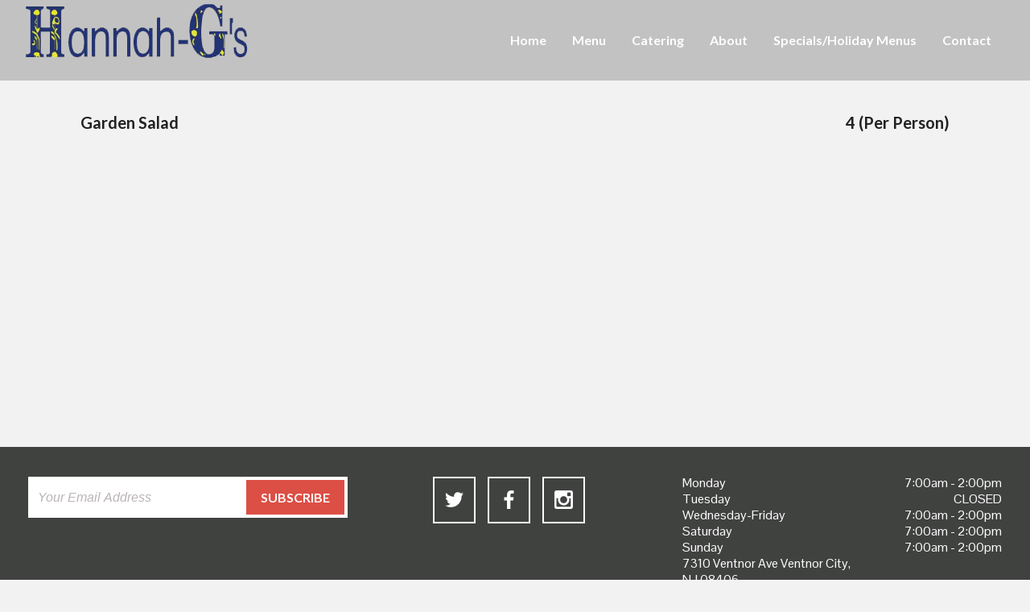

--- FILE ---
content_type: text/html; charset=UTF-8
request_url: https://www.hannahgs.com/menu-item/garden-salad/
body_size: 8104
content:
<!DOCTYPE html>
<!--[if IE 8 ]> <html class="ie8 lang="en-US""> <![endif]-->
<!--[if IE 9 ]> <html class="ie9 lang="en-US""> <![endif]-->
<!--[if (gt IE 9)|!(IE)]><!--> <html lang="en-US"> <!--<![endif]-->
<head>
<meta charset="UTF-8" />
<!--Load WP Head-->
<meta name='robots' content='index, follow, max-image-preview:large, max-snippet:-1, max-video-preview:-1' />
<style>img:is([sizes="auto" i], [sizes^="auto," i]) { contain-intrinsic-size: 3000px 1500px }</style>
<!-- This site is optimized with the Yoast SEO plugin v23.9 - https://yoast.com/wordpress/plugins/seo/ -->
<title>Garden Salad - Hannah-G&#039;s</title>
<link rel="canonical" href="https://www.hannahgs.com/menu-item/garden-salad/" />
<meta property="og:locale" content="en_US" />
<meta property="og:type" content="article" />
<meta property="og:title" content="Garden Salad - Hannah-G&#039;s" />
<meta property="og:url" content="https://www.hannahgs.com/menu-item/garden-salad/" />
<meta property="og:site_name" content="Hannah-G&#039;s" />
<meta property="article:modified_time" content="2020-05-20T08:37:02+00:00" />
<meta name="twitter:card" content="summary_large_image" />
<script type="application/ld+json" class="yoast-schema-graph">{"@context":"https://schema.org","@graph":[{"@type":"WebPage","@id":"https://www.hannahgs.com/menu-item/garden-salad/","url":"https://www.hannahgs.com/menu-item/garden-salad/","name":"Garden Salad - Hannah-G&#039;s","isPartOf":{"@id":"https://www.hannahgs.com/#website"},"datePublished":"2019-06-05T08:57:54+00:00","dateModified":"2020-05-20T08:37:02+00:00","breadcrumb":{"@id":"https://www.hannahgs.com/menu-item/garden-salad/#breadcrumb"},"inLanguage":"en-US","potentialAction":[{"@type":"ReadAction","target":["https://www.hannahgs.com/menu-item/garden-salad/"]}]},{"@type":"BreadcrumbList","@id":"https://www.hannahgs.com/menu-item/garden-salad/#breadcrumb","itemListElement":[{"@type":"ListItem","position":1,"name":"Home","item":"https://www.hannahgs.com/"},{"@type":"ListItem","position":2,"name":"Garden Salad"}]},{"@type":"WebSite","@id":"https://www.hannahgs.com/#website","url":"https://www.hannahgs.com/","name":"Hannah-G&#039;s","description":"","potentialAction":[{"@type":"SearchAction","target":{"@type":"EntryPoint","urlTemplate":"https://www.hannahgs.com/?s={search_term_string}"},"query-input":{"@type":"PropertyValueSpecification","valueRequired":true,"valueName":"search_term_string"}}],"inLanguage":"en-US"}]}</script>
<!-- / Yoast SEO plugin. -->
<link rel='dns-prefetch' href='//fonts.googleapis.com' />
<link rel="alternate" type="application/rss+xml" title="Hannah-G&#039;s &raquo; Feed" href="https://www.hannahgs.com/feed/" />
<link rel="alternate" type="application/rss+xml" title="Hannah-G&#039;s &raquo; Comments Feed" href="https://www.hannahgs.com/comments/feed/" />
<script type="text/javascript">
/* <![CDATA[ */
window._wpemojiSettings = {"baseUrl":"https:\/\/s.w.org\/images\/core\/emoji\/15.0.3\/72x72\/","ext":".png","svgUrl":"https:\/\/s.w.org\/images\/core\/emoji\/15.0.3\/svg\/","svgExt":".svg","source":{"concatemoji":"https:\/\/www.hannahgs.com\/wp-includes\/js\/wp-emoji-release.min.js?ver=6.7.4"}};
/*! This file is auto-generated */
!function(i,n){var o,s,e;function c(e){try{var t={supportTests:e,timestamp:(new Date).valueOf()};sessionStorage.setItem(o,JSON.stringify(t))}catch(e){}}function p(e,t,n){e.clearRect(0,0,e.canvas.width,e.canvas.height),e.fillText(t,0,0);var t=new Uint32Array(e.getImageData(0,0,e.canvas.width,e.canvas.height).data),r=(e.clearRect(0,0,e.canvas.width,e.canvas.height),e.fillText(n,0,0),new Uint32Array(e.getImageData(0,0,e.canvas.width,e.canvas.height).data));return t.every(function(e,t){return e===r[t]})}function u(e,t,n){switch(t){case"flag":return n(e,"\ud83c\udff3\ufe0f\u200d\u26a7\ufe0f","\ud83c\udff3\ufe0f\u200b\u26a7\ufe0f")?!1:!n(e,"\ud83c\uddfa\ud83c\uddf3","\ud83c\uddfa\u200b\ud83c\uddf3")&&!n(e,"\ud83c\udff4\udb40\udc67\udb40\udc62\udb40\udc65\udb40\udc6e\udb40\udc67\udb40\udc7f","\ud83c\udff4\u200b\udb40\udc67\u200b\udb40\udc62\u200b\udb40\udc65\u200b\udb40\udc6e\u200b\udb40\udc67\u200b\udb40\udc7f");case"emoji":return!n(e,"\ud83d\udc26\u200d\u2b1b","\ud83d\udc26\u200b\u2b1b")}return!1}function f(e,t,n){var r="undefined"!=typeof WorkerGlobalScope&&self instanceof WorkerGlobalScope?new OffscreenCanvas(300,150):i.createElement("canvas"),a=r.getContext("2d",{willReadFrequently:!0}),o=(a.textBaseline="top",a.font="600 32px Arial",{});return e.forEach(function(e){o[e]=t(a,e,n)}),o}function t(e){var t=i.createElement("script");t.src=e,t.defer=!0,i.head.appendChild(t)}"undefined"!=typeof Promise&&(o="wpEmojiSettingsSupports",s=["flag","emoji"],n.supports={everything:!0,everythingExceptFlag:!0},e=new Promise(function(e){i.addEventListener("DOMContentLoaded",e,{once:!0})}),new Promise(function(t){var n=function(){try{var e=JSON.parse(sessionStorage.getItem(o));if("object"==typeof e&&"number"==typeof e.timestamp&&(new Date).valueOf()<e.timestamp+604800&&"object"==typeof e.supportTests)return e.supportTests}catch(e){}return null}();if(!n){if("undefined"!=typeof Worker&&"undefined"!=typeof OffscreenCanvas&&"undefined"!=typeof URL&&URL.createObjectURL&&"undefined"!=typeof Blob)try{var e="postMessage("+f.toString()+"("+[JSON.stringify(s),u.toString(),p.toString()].join(",")+"));",r=new Blob([e],{type:"text/javascript"}),a=new Worker(URL.createObjectURL(r),{name:"wpTestEmojiSupports"});return void(a.onmessage=function(e){c(n=e.data),a.terminate(),t(n)})}catch(e){}c(n=f(s,u,p))}t(n)}).then(function(e){for(var t in e)n.supports[t]=e[t],n.supports.everything=n.supports.everything&&n.supports[t],"flag"!==t&&(n.supports.everythingExceptFlag=n.supports.everythingExceptFlag&&n.supports[t]);n.supports.everythingExceptFlag=n.supports.everythingExceptFlag&&!n.supports.flag,n.DOMReady=!1,n.readyCallback=function(){n.DOMReady=!0}}).then(function(){return e}).then(function(){var e;n.supports.everything||(n.readyCallback(),(e=n.source||{}).concatemoji?t(e.concatemoji):e.wpemoji&&e.twemoji&&(t(e.twemoji),t(e.wpemoji)))}))}((window,document),window._wpemojiSettings);
/* ]]> */
</script>
<!-- <link rel='stylesheet' id='sbi_styles-css' href='https://www.hannahgs.com/wp-content/plugins/instagram-feed/css/sbi-styles.min.css?ver=6.6.1' type='text/css' media='all' /> -->
<!-- <link rel='stylesheet' id='wp-block-library-css' href='https://www.hannahgs.com/wp-includes/css/dist/block-library/style.min.css?ver=6.7.4' type='text/css' media='all' /> -->
<link rel="stylesheet" type="text/css" href="//www.hannahgs.com/wp-content/cache/wpfc-minified/jlmwd98g/2attn.css" media="all"/>
<style id='classic-theme-styles-inline-css' type='text/css'>
/*! This file is auto-generated */
.wp-block-button__link{color:#fff;background-color:#32373c;border-radius:9999px;box-shadow:none;text-decoration:none;padding:calc(.667em + 2px) calc(1.333em + 2px);font-size:1.125em}.wp-block-file__button{background:#32373c;color:#fff;text-decoration:none}
</style>
<style id='global-styles-inline-css' type='text/css'>
:root{--wp--preset--aspect-ratio--square: 1;--wp--preset--aspect-ratio--4-3: 4/3;--wp--preset--aspect-ratio--3-4: 3/4;--wp--preset--aspect-ratio--3-2: 3/2;--wp--preset--aspect-ratio--2-3: 2/3;--wp--preset--aspect-ratio--16-9: 16/9;--wp--preset--aspect-ratio--9-16: 9/16;--wp--preset--color--black: #000000;--wp--preset--color--cyan-bluish-gray: #abb8c3;--wp--preset--color--white: #ffffff;--wp--preset--color--pale-pink: #f78da7;--wp--preset--color--vivid-red: #cf2e2e;--wp--preset--color--luminous-vivid-orange: #ff6900;--wp--preset--color--luminous-vivid-amber: #fcb900;--wp--preset--color--light-green-cyan: #7bdcb5;--wp--preset--color--vivid-green-cyan: #00d084;--wp--preset--color--pale-cyan-blue: #8ed1fc;--wp--preset--color--vivid-cyan-blue: #0693e3;--wp--preset--color--vivid-purple: #9b51e0;--wp--preset--gradient--vivid-cyan-blue-to-vivid-purple: linear-gradient(135deg,rgba(6,147,227,1) 0%,rgb(155,81,224) 100%);--wp--preset--gradient--light-green-cyan-to-vivid-green-cyan: linear-gradient(135deg,rgb(122,220,180) 0%,rgb(0,208,130) 100%);--wp--preset--gradient--luminous-vivid-amber-to-luminous-vivid-orange: linear-gradient(135deg,rgba(252,185,0,1) 0%,rgba(255,105,0,1) 100%);--wp--preset--gradient--luminous-vivid-orange-to-vivid-red: linear-gradient(135deg,rgba(255,105,0,1) 0%,rgb(207,46,46) 100%);--wp--preset--gradient--very-light-gray-to-cyan-bluish-gray: linear-gradient(135deg,rgb(238,238,238) 0%,rgb(169,184,195) 100%);--wp--preset--gradient--cool-to-warm-spectrum: linear-gradient(135deg,rgb(74,234,220) 0%,rgb(151,120,209) 20%,rgb(207,42,186) 40%,rgb(238,44,130) 60%,rgb(251,105,98) 80%,rgb(254,248,76) 100%);--wp--preset--gradient--blush-light-purple: linear-gradient(135deg,rgb(255,206,236) 0%,rgb(152,150,240) 100%);--wp--preset--gradient--blush-bordeaux: linear-gradient(135deg,rgb(254,205,165) 0%,rgb(254,45,45) 50%,rgb(107,0,62) 100%);--wp--preset--gradient--luminous-dusk: linear-gradient(135deg,rgb(255,203,112) 0%,rgb(199,81,192) 50%,rgb(65,88,208) 100%);--wp--preset--gradient--pale-ocean: linear-gradient(135deg,rgb(255,245,203) 0%,rgb(182,227,212) 50%,rgb(51,167,181) 100%);--wp--preset--gradient--electric-grass: linear-gradient(135deg,rgb(202,248,128) 0%,rgb(113,206,126) 100%);--wp--preset--gradient--midnight: linear-gradient(135deg,rgb(2,3,129) 0%,rgb(40,116,252) 100%);--wp--preset--font-size--small: 13px;--wp--preset--font-size--medium: 20px;--wp--preset--font-size--large: 36px;--wp--preset--font-size--x-large: 42px;--wp--preset--spacing--20: 0.44rem;--wp--preset--spacing--30: 0.67rem;--wp--preset--spacing--40: 1rem;--wp--preset--spacing--50: 1.5rem;--wp--preset--spacing--60: 2.25rem;--wp--preset--spacing--70: 3.38rem;--wp--preset--spacing--80: 5.06rem;--wp--preset--shadow--natural: 6px 6px 9px rgba(0, 0, 0, 0.2);--wp--preset--shadow--deep: 12px 12px 50px rgba(0, 0, 0, 0.4);--wp--preset--shadow--sharp: 6px 6px 0px rgba(0, 0, 0, 0.2);--wp--preset--shadow--outlined: 6px 6px 0px -3px rgba(255, 255, 255, 1), 6px 6px rgba(0, 0, 0, 1);--wp--preset--shadow--crisp: 6px 6px 0px rgba(0, 0, 0, 1);}:where(.is-layout-flex){gap: 0.5em;}:where(.is-layout-grid){gap: 0.5em;}body .is-layout-flex{display: flex;}.is-layout-flex{flex-wrap: wrap;align-items: center;}.is-layout-flex > :is(*, div){margin: 0;}body .is-layout-grid{display: grid;}.is-layout-grid > :is(*, div){margin: 0;}:where(.wp-block-columns.is-layout-flex){gap: 2em;}:where(.wp-block-columns.is-layout-grid){gap: 2em;}:where(.wp-block-post-template.is-layout-flex){gap: 1.25em;}:where(.wp-block-post-template.is-layout-grid){gap: 1.25em;}.has-black-color{color: var(--wp--preset--color--black) !important;}.has-cyan-bluish-gray-color{color: var(--wp--preset--color--cyan-bluish-gray) !important;}.has-white-color{color: var(--wp--preset--color--white) !important;}.has-pale-pink-color{color: var(--wp--preset--color--pale-pink) !important;}.has-vivid-red-color{color: var(--wp--preset--color--vivid-red) !important;}.has-luminous-vivid-orange-color{color: var(--wp--preset--color--luminous-vivid-orange) !important;}.has-luminous-vivid-amber-color{color: var(--wp--preset--color--luminous-vivid-amber) !important;}.has-light-green-cyan-color{color: var(--wp--preset--color--light-green-cyan) !important;}.has-vivid-green-cyan-color{color: var(--wp--preset--color--vivid-green-cyan) !important;}.has-pale-cyan-blue-color{color: var(--wp--preset--color--pale-cyan-blue) !important;}.has-vivid-cyan-blue-color{color: var(--wp--preset--color--vivid-cyan-blue) !important;}.has-vivid-purple-color{color: var(--wp--preset--color--vivid-purple) !important;}.has-black-background-color{background-color: var(--wp--preset--color--black) !important;}.has-cyan-bluish-gray-background-color{background-color: var(--wp--preset--color--cyan-bluish-gray) !important;}.has-white-background-color{background-color: var(--wp--preset--color--white) !important;}.has-pale-pink-background-color{background-color: var(--wp--preset--color--pale-pink) !important;}.has-vivid-red-background-color{background-color: var(--wp--preset--color--vivid-red) !important;}.has-luminous-vivid-orange-background-color{background-color: var(--wp--preset--color--luminous-vivid-orange) !important;}.has-luminous-vivid-amber-background-color{background-color: var(--wp--preset--color--luminous-vivid-amber) !important;}.has-light-green-cyan-background-color{background-color: var(--wp--preset--color--light-green-cyan) !important;}.has-vivid-green-cyan-background-color{background-color: var(--wp--preset--color--vivid-green-cyan) !important;}.has-pale-cyan-blue-background-color{background-color: var(--wp--preset--color--pale-cyan-blue) !important;}.has-vivid-cyan-blue-background-color{background-color: var(--wp--preset--color--vivid-cyan-blue) !important;}.has-vivid-purple-background-color{background-color: var(--wp--preset--color--vivid-purple) !important;}.has-black-border-color{border-color: var(--wp--preset--color--black) !important;}.has-cyan-bluish-gray-border-color{border-color: var(--wp--preset--color--cyan-bluish-gray) !important;}.has-white-border-color{border-color: var(--wp--preset--color--white) !important;}.has-pale-pink-border-color{border-color: var(--wp--preset--color--pale-pink) !important;}.has-vivid-red-border-color{border-color: var(--wp--preset--color--vivid-red) !important;}.has-luminous-vivid-orange-border-color{border-color: var(--wp--preset--color--luminous-vivid-orange) !important;}.has-luminous-vivid-amber-border-color{border-color: var(--wp--preset--color--luminous-vivid-amber) !important;}.has-light-green-cyan-border-color{border-color: var(--wp--preset--color--light-green-cyan) !important;}.has-vivid-green-cyan-border-color{border-color: var(--wp--preset--color--vivid-green-cyan) !important;}.has-pale-cyan-blue-border-color{border-color: var(--wp--preset--color--pale-cyan-blue) !important;}.has-vivid-cyan-blue-border-color{border-color: var(--wp--preset--color--vivid-cyan-blue) !important;}.has-vivid-purple-border-color{border-color: var(--wp--preset--color--vivid-purple) !important;}.has-vivid-cyan-blue-to-vivid-purple-gradient-background{background: var(--wp--preset--gradient--vivid-cyan-blue-to-vivid-purple) !important;}.has-light-green-cyan-to-vivid-green-cyan-gradient-background{background: var(--wp--preset--gradient--light-green-cyan-to-vivid-green-cyan) !important;}.has-luminous-vivid-amber-to-luminous-vivid-orange-gradient-background{background: var(--wp--preset--gradient--luminous-vivid-amber-to-luminous-vivid-orange) !important;}.has-luminous-vivid-orange-to-vivid-red-gradient-background{background: var(--wp--preset--gradient--luminous-vivid-orange-to-vivid-red) !important;}.has-very-light-gray-to-cyan-bluish-gray-gradient-background{background: var(--wp--preset--gradient--very-light-gray-to-cyan-bluish-gray) !important;}.has-cool-to-warm-spectrum-gradient-background{background: var(--wp--preset--gradient--cool-to-warm-spectrum) !important;}.has-blush-light-purple-gradient-background{background: var(--wp--preset--gradient--blush-light-purple) !important;}.has-blush-bordeaux-gradient-background{background: var(--wp--preset--gradient--blush-bordeaux) !important;}.has-luminous-dusk-gradient-background{background: var(--wp--preset--gradient--luminous-dusk) !important;}.has-pale-ocean-gradient-background{background: var(--wp--preset--gradient--pale-ocean) !important;}.has-electric-grass-gradient-background{background: var(--wp--preset--gradient--electric-grass) !important;}.has-midnight-gradient-background{background: var(--wp--preset--gradient--midnight) !important;}.has-small-font-size{font-size: var(--wp--preset--font-size--small) !important;}.has-medium-font-size{font-size: var(--wp--preset--font-size--medium) !important;}.has-large-font-size{font-size: var(--wp--preset--font-size--large) !important;}.has-x-large-font-size{font-size: var(--wp--preset--font-size--x-large) !important;}
:where(.wp-block-post-template.is-layout-flex){gap: 1.25em;}:where(.wp-block-post-template.is-layout-grid){gap: 1.25em;}
:where(.wp-block-columns.is-layout-flex){gap: 2em;}:where(.wp-block-columns.is-layout-grid){gap: 2em;}
:root :where(.wp-block-pullquote){font-size: 1.5em;line-height: 1.6;}
</style>
<link rel='stylesheet' id='mise-en-place-fonts-css' href='//fonts.googleapis.com/css?family=Montserrat%3Aregular%2C700|Pontano+Sans%3Aregular|Lato%3Aregular%2Citalic%2C700%26subset%3Dlatin%2C' type='text/css' media='screen' />
<!-- <link rel='stylesheet' id='classic-css' href='https://www.hannahgs.com/wp-content/themes/mise-en-place/js/lightbox/themes/classic/jquery.lightbox.css' type='text/css' media='screen' /> -->
<!-- <link rel='stylesheet' id='mise-en-place-animations-css' href='https://www.hannahgs.com/wp-content/themes/mise-en-place/styles-animate.css?ver=1.2.9' type='text/css' media='screen' /> -->
<link rel="stylesheet" type="text/css" href="//www.hannahgs.com/wp-content/cache/wpfc-minified/lxxeoqkw/2attn.css" media="screen"/>
<!-- <link rel='stylesheet' id='parent-style-css' href='https://www.hannahgs.com/wp-content/themes/mise-en-place/style.css?ver=6.7.4' type='text/css' media='all' /> -->
<!-- <link rel='stylesheet' id='child-style-css' href='https://www.hannahgs.com/wp-content/themes/mise-en-place-child/style.css?ver=1765338026' type='text/css' media='' /> -->
<link rel="stylesheet" type="text/css" href="//www.hannahgs.com/wp-content/cache/wpfc-minified/fs4mol9l/2attn.css" media="all"/>
<script src='//www.hannahgs.com/wp-content/cache/wpfc-minified/qj2w6zsi/2attn.js' type="text/javascript"></script>
<!-- <script type="text/javascript" src="https://www.hannahgs.com/wp-includes/js/jquery/jquery.min.js?ver=3.7.1" id="jquery-core-js"></script> -->
<!-- <script type="text/javascript" src="https://www.hannahgs.com/wp-includes/js/jquery/jquery-migrate.min.js?ver=3.4.1" id="jquery-migrate-js"></script> -->
<link rel="https://api.w.org/" href="https://www.hannahgs.com/wp-json/" /><link rel="EditURI" type="application/rsd+xml" title="RSD" href="https://www.hannahgs.com/xmlrpc.php?rsd" />
<meta name="generator" content="WordPress 6.7.4" />
<link rel='shortlink' href='https://www.hannahgs.com/?p=1435' />
<link rel="alternate" title="oEmbed (JSON)" type="application/json+oembed" href="https://www.hannahgs.com/wp-json/oembed/1.0/embed?url=https%3A%2F%2Fwww.hannahgs.com%2Fmenu-item%2Fgarden-salad%2F" />
<script>
document.documentElement.classList.add('js-enabled');
</script>
<style>
.js-enabled .animated { visibility: hidden; }
</style>
<meta name="generator" content="Mise en Place Theme Version 1.2.9" />
<link rel="shortcut icon" href="https://www.hannahgs.com/wp-content/uploads/2019/07/favicon.png" type="image/x-icon" />
<!-- Mise en Place Custom Styles -->
<style>
h1 { font-family: "Lato"; font-size: 36px; }
h2 { font-family: "Lato"; font-size: 30px; }
h3 { font-family: "Lato"; font-size: 24px; }
h4 { font-family: "Lato"; font-size: 20px; }
h5 { font-family: "Lato"; font-size: 18px; }
h6 { font-family: "Lato"; font-size: 16px; }
h1.animation-title { font-family: "Lato"; }
.action-wrapper { font-family: "Pontano Sans"; }
.sf-menu li { font-family: "Lato"; font-size: 16px; }
body { 
font-family: "Pontano Sans"; 
font-size: 16px;
}
.button,
a.button,
a:visited.button,
button.button,
input.button,
input[type="button"],
input[type="submit"] {
font-family: "Lato";
font-size: "16px";
}
.woocommerce-checkout #primary-site-navigation { display: none; }
</style>
<!-- End WP Head -->
<meta name="viewport" content="width=device-width, initial-scale=1.0">
</head>
<body data-rsssl=1 class="food-template-default single single-food postid-1435 food-garden-salad default-builder no-sidebar">
<a class="skip-link screen-reader-text" href="#wrap">Skip to content</a>
<div id="header" role="banner">
<div id="header-content" class="clearfix">
<div id="logo" class="clearfix">
<h1 class="image-logo">					
<a href="https://www.hannahgs.com/">
<img src="https://www.hannahgs.com/wp-content/uploads/2019/06/logg.png" alt="logo">
</a>
</h1>
</div><!-- #logo -->
<nav id="primary-site-navigation" class="clearfix" role="navigation">
<ul class="sf-menu" id="header-menu">
<li id="menu-item-1215" class="menu-item menu-item-type-post_type menu-item-object-page menu-item-home menu-item-1215"><a href="https://www.hannahgs.com/">Home</a></li>
<li id="menu-item-1706" class="menu-item menu-item-type-custom menu-item-object-custom menu-item-has-children menu-item-1706"><a href="#">Menu</a>
<ul class="sub-menu">
<li id="menu-item-1598" class="menu-item menu-item-type-post_type menu-item-object-page menu-item-1598"><a href="https://www.hannahgs.com/breakfast-and-lunch-menu/">Breakfast and Lunch Menu</a></li>
<li id="menu-item-1595" class="menu-item menu-item-type-post_type menu-item-object-page menu-item-1595"><a href="https://www.hannahgs.com/gluten-free-menu/">Gluten Free Menu</a></li>
<li id="menu-item-1596" class="menu-item menu-item-type-post_type menu-item-object-page menu-item-1596"><a href="https://www.hannahgs.com/vegan-menu/">Vegan Menu</a></li>
<li id="menu-item-1597" class="menu-item menu-item-type-post_type menu-item-object-page menu-item-1597"><a href="https://www.hannahgs.com/catering-menu/">Catering Menu</a></li>
</ul>
</li>
<li id="menu-item-1951" class="menu-item menu-item-type-post_type menu-item-object-page menu-item-1951"><a href="https://www.hannahgs.com/catering/">Catering</a></li>
<li id="menu-item-1224" class="menu-item menu-item-type-post_type menu-item-object-page menu-item-1224"><a href="https://www.hannahgs.com/about/">About</a></li>
<li id="menu-item-1216" class="menu-item menu-item-type-post_type menu-item-object-page current_page_parent menu-item-1216"><a href="https://www.hannahgs.com/blog/">Specials/Holiday Menus</a></li>
<li id="menu-item-1223" class="menu-item menu-item-type-post_type menu-item-object-page menu-item-1223"><a href="https://www.hannahgs.com/contact/">Contact</a></li>
</ul>
</nav>
<a class="mobile-menu-link">
<span class="mobile-menu-icon"></span>
<span class="mobile-menu-text"></span>
</a>
</div><!-- #header-content -->
</div><!-- #header -->
<div id="wrap" class="clearfix">
<div id="content" class="site-content" role="main">
<ul class="menu-list">
<li class="menu-group-item clearfix" id="menu-item-1435">
<div class="menu-title">
<h4 class="food-item-heading">
Garden Salad		
<span class="price">4 (Per Person)</span>
</h4>
</div>
</li><!-- #menu-item-1435 -->
</ul><!-- .menu-list -->
</div><!-- #content -->
<div id="sidebar" class="clearfix" role="complimentary">
<aside id="recent-posts-2" class="widget widget_recent_entries clearfix">
<h2 class="widget-title">Recent Posts</h2><hr class="small">
<ul>
<li>
<a href="https://www.hannahgs.com/weekly-specials-12-1-12-7/">Weekly Specials 12/1-12/7</a>
</li>
<li>
<a href="https://www.hannahgs.com/weekly-specials-11-3-11-9-25/">Weekly Specials 11/3-11/9/25</a>
</li>
<li>
<a href="https://www.hannahgs.com/thanksgiving-menu-2025/">Thanksgiving Menu 2025</a>
</li>
<li>
<a href="https://www.hannahgs.com/weekly-specials-5-5-5-11/">Weekly Specials 5/5 &#8211; 5/11</a>
</li>
<li>
<a href="https://www.hannahgs.com/weekly-specials-4-28-5-4/">Weekly Specials 4/28 &#8211; 5/4</a>
</li>
</ul>
</aside>
<aside id="recent-comments-2" class="widget widget_recent_comments clearfix"><h2 class="widget-title">Recent Comments</h2><hr class="small"><ul id="recentcomments"></ul></aside>
</div><!-- #sidebar --> 		

</div><!-- #wrap -->
<div id="before-footer" class="clearfix">
<aside id="siteorigin-panels-builder-1" class="widget widget_siteorigin-panels-builder clearfix"><div id="pl-w6124229c6d981"  class="panel-layout" ><div id="pg-w6124229c6d981-0"  class="panel-grid panel-has-style" ><div style="color: #ffffff;" class="panel-row-style panel-row-style-for-w6124229c6d981-0" ><div id="pgc-w6124229c6d981-0-0"  class="panel-grid-cell" ><div id="panel-w6124229c6d981-0-0-0" class="so-panel widget widget_mailchimp chimp panel-first-child panel-last-child" data-index="0" ><div class="no-custom-styles panel-widget-style panel-widget-style-for-w6124229c6d981-0-0-0" >		
<form action="https://www.hannahgs.com/menu-item/garden-salad/" method="post" class="mailchimp-form">
<input type="email" id="mailchimp-email" name="email" placeholder="Your Email Address">
<input type="submit" id="mailchimp-submit" name="submit" value="Subscribe" class="button" alt="Submit" />	
</form>		
</div></div></div><div id="pgc-w6124229c6d981-0-1"  class="panel-grid-cell" ><div id="panel-w6124229c6d981-0-1-0" class="so-panel widget widget_organizedthemes_social organizedthemes-social-widget panel-first-child panel-last-child" data-index="1" ><div class="no-custom-styles panel-widget-style panel-widget-style-for-w6124229c6d981-0-1-0" ><ul class="network-icons center-icons"><li class="twitter"><a  style="color: #ffffff" href="https://twitter.com/hannahgsnj" target="_blank"></a></li><li class="facebook"><a  style="color: #ffffff" href="https://www.facebook.com/HannahGsJoint/" target="_blank"></a></li><li class="instagram"><a  style="color: #ffffff" href="https://www.instagram.com/hannahgsnj/" target="_blank"></a></li></ul></div></div></div><div id="pgc-w6124229c6d981-0-2"  class="panel-grid-cell" ><div id="panel-w6124229c6d981-0-2-0" class="so-panel widget widget_mise_en_place_hours mise_en_place_hours panel-first-child panel-last-child" data-index="2" ><div class="no-custom-styles panel-widget-style panel-widget-style-for-w6124229c6d981-0-2-0" ><ul class="opening-hours"><li class="day day1 clearfix">Monday <span class="time time1"> 7:00am - 2:00pm</span></li><li class="day day2 clearfix">Tuesday <span class="time time2">CLOSED</span></li><li class="day day3 clearfix">Wednesday-Friday <span class="time time3"> 7:00am - 2:00pm</span></li><li class="day day4 clearfix">Saturday <span class="time time4"> 7:00am - 2:00pm</span></li><li class="day day5 clearfix">Sunday <span class="time time5"> 7:00am - 2:00pm</span></li><li class="day day6 clearfix">7310 Ventnor Ave  Ventnor City,</br> NJ 08406 </li><li class="day day7 clearfix"><a href="tel:609-823-1466">609-823-1466</a></li></ul><! -- .opening-hours --></div></div></div></div></div></div></aside>
</div><!-- #before-footer -->
<div id="footer" class="clearfix">
<div id="footer-content" class="clearfix">
<div id="footer-left">
<p>&copy; 2025 Hannah-G&#039;s</p> 
</div><!-- #foter-left -->
<div id="footer-right">
<!--<p id="organizedthemes-link"><a href="http://www.organizedthemes.com/" target="_blank" title="Powered by Organized Themes" rel="nofollow"><img src="/images/favicon.png" alt="Organized Themes" /></a></p>-->
</div><!-- #footer-right -->
</div><!-- #footer-content -->
</div><!-- #footer -->
<div id="mobile-panel" class="clearfix">
<ul class="mobile-nav">
<li class="menu-item menu-item-type-post_type menu-item-object-page menu-item-home menu-item-1215"><a href="https://www.hannahgs.com/">Home</a></li>
<li class="menu-item menu-item-type-custom menu-item-object-custom menu-item-has-children menu-item-1706"><a href="#">Menu</a>
<ul class="sub-menu">
<li class="menu-item menu-item-type-post_type menu-item-object-page menu-item-1598"><a href="https://www.hannahgs.com/breakfast-and-lunch-menu/">Breakfast and Lunch Menu</a></li>
<li class="menu-item menu-item-type-post_type menu-item-object-page menu-item-1595"><a href="https://www.hannahgs.com/gluten-free-menu/">Gluten Free Menu</a></li>
<li class="menu-item menu-item-type-post_type menu-item-object-page menu-item-1596"><a href="https://www.hannahgs.com/vegan-menu/">Vegan Menu</a></li>
<li class="menu-item menu-item-type-post_type menu-item-object-page menu-item-1597"><a href="https://www.hannahgs.com/catering-menu/">Catering Menu</a></li>
</ul>
</li>
<li class="menu-item menu-item-type-post_type menu-item-object-page menu-item-1951"><a href="https://www.hannahgs.com/catering/">Catering</a></li>
<li class="menu-item menu-item-type-post_type menu-item-object-page menu-item-1224"><a href="https://www.hannahgs.com/about/">About</a></li>
<li class="menu-item menu-item-type-post_type menu-item-object-page current_page_parent menu-item-1216"><a href="https://www.hannahgs.com/blog/">Specials/Holiday Menus</a></li>
<li class="menu-item menu-item-type-post_type menu-item-object-page menu-item-1223"><a href="https://www.hannahgs.com/contact/">Contact</a></li>
</ul>
<a class="close-toggle">X</a>
</div><!-- #mobile-panel -->
<div class="close-layer"></div>
<!-- Load wp_footer -->
<!-- Instagram Feed JS -->
<script type="text/javascript">
var sbiajaxurl = "https://www.hannahgs.com/wp-admin/admin-ajax.php";
</script>
<style media="all" id="siteorigin-panels-layouts-footer">/* Layout w6124229c6d981 */ #pgc-w6124229c6d981-0-0 , #pgc-w6124229c6d981-0-1 , #pgc-w6124229c6d981-0-2 { width:33.3333% } #pl-w6124229c6d981 .so-panel , #pl-w6124229c6d981 .so-panel:last-of-type { margin-bottom:0px } #pg-w6124229c6d981-0> .panel-row-style { background-color:#404240;padding:30px } #panel-w6124229c6d981-0-0-0> .panel-widget-style { padding:5px 5px 5px 5px } #panel-w6124229c6d981-0-1-0> .panel-widget-style , #panel-w6124229c6d981-0-2-0> .panel-widget-style { padding:5px } @media (max-width:767px){ #pg-w6124229c6d981-0.panel-no-style, #pg-w6124229c6d981-0.panel-has-style > .panel-row-style, #pg-w6124229c6d981-0 { -webkit-flex-direction:column;-ms-flex-direction:column;flex-direction:column } #pg-w6124229c6d981-0 > .panel-grid-cell , #pg-w6124229c6d981-0 > .panel-row-style > .panel-grid-cell { width:100%;margin-right:0 } #pgc-w6124229c6d981-0-0 , #pgc-w6124229c6d981-0-1 { margin-bottom:30px } #pl-w6124229c6d981 .panel-grid-cell { padding:0 } #pl-w6124229c6d981 .panel-grid .panel-grid-cell-empty { display:none } #pl-w6124229c6d981 .panel-grid .panel-grid-cell-mobile-last { margin-bottom:0px }  } </style><!-- <link rel='stylesheet' id='siteorigin-panels-front-css' href='https://www.hannahgs.com/wp-content/plugins/siteorigin-panels/css/front-flex.min.css?ver=2.30.0' type='text/css' media='all' /> -->
<link rel="stylesheet" type="text/css" href="//www.hannahgs.com/wp-content/cache/wpfc-minified/mjkkzwq5/2attn.css" media="all"/>
<script type="text/javascript" src="https://www.hannahgs.com/wp-content/themes/mise-en-place/js/mise-en-place.js" id="mise-en-place-js"></script>
<script type="text/javascript" src="https://www.hannahgs.com/wp-content/themes/mise-en-place/js/wow.js" id="wow-js"></script>
<script type="text/javascript" src="https://www.hannahgs.com/wp-content/themes/mise-en-place/js/lightbox/lightbox.js" id="lightbox-js"></script>
<script type="text/javascript" src="https://www.hannahgs.com/wp-content/themes/mise-en-place-child/js/custom.js?ver=1765338026" id="custom-js-js"></script>
<script>
// Add Header Class On Scroll
jQuery(window).scroll(function() {
var $widnowHeight = jQuery( window ).height() / 4;
if(jQuery(this).scrollTop() > $widnowHeight) {
jQuery('#header').addClass('scroll');
} else {
jQuery('#header').removeClass('scroll');
}
});
// Superfish
jQuery(document).ready(function() {
jQuery('#header-menu').superfish({
cssArrows	: false,
});
});
// Smooth Scrolling 
jQuery(function($) {
$('a[href*="#"]:not([href="#"]):not([href="#tab-additional_information"]):not([href="#tab-reviews"])').click(function() {
if (location.pathname.replace(/^\//,'') == this.pathname.replace(/^\//,'') && location.hostname == this.hostname) {
var target = $(this.hash);
target = target.length ? target : $('[name=' + this.hash.slice(1) +']');
if (target.length) {
$('html,body').animate({
scrollTop: target.offset().top - 100
}, 1000);
return false;
}
}
});
});
// Load animations when in view
wow = new WOW({
animateClass: 'animated',
offset:	0,
mobile:	false,
live:	true
});
wow.init();
// Load Lightbox and add lightbox class and rel for prev/next functionality
jQuery(document).ready(function(){
jQuery('.lightbox').lightbox();
jQuery('div.images a').attr('rel', 'gallery');
jQuery('div.gallery a').attr('rel', 'gallery');
});
// Add lightbox class to single images with links:
jQuery('a').each(function(){
if ( this.href.toLowerCase().substr(-4).indexOf('.jpg') < 0 &&
this.href.toLowerCase().substr(-5).indexOf('.jpeg') < 0 &&
this.href.toLowerCase().substr(-4).indexOf('.png') < 0 &&
this.href.toLowerCase().substr(-4).indexOf('.gif') < 0 )
return;
var $lnk = jQuery(this); 
$lnk.addClass('lightbox');
});
</script>
</body>
</html><!-- 63 queries. 0.096 seconds. --><!-- WP Fastest Cache file was created in 0.075259923934937 seconds, on 10-12-25 3:40:26 --><!-- via php -->

--- FILE ---
content_type: text/css
request_url: https://www.hannahgs.com/wp-content/cache/wpfc-minified/fs4mol9l/2attn.css
body_size: 7392
content:
html, body, div, span, object, iframe, h1, h2, h3, h4, h5, h6, p, blockquote, pre, a, abbr, address, cite, code, del, dfn, em, img, ins, kbd, q, samp, small, strong, sub, sup, var, b, i, hr, dl, dt, dd, ol, ul, li, fieldset, form, label, legend, table, caption, tbody, tfoot, thead, tr, th, td, article, aside, canvas, details, figure, figcaption, hgroup, menu, footer, header, nav, section, summary, time, mark, audio, video { margin: 0; padding: 0; border: 0; }
article, aside, canvas, figure, figure img, figcaption, hgroup, footer, header, nav, section, audio, video { display: block; }
a img { border: 0 }
html { 
height: 100%; 
min-height: 100%;
font-size: 100%; 
overflow-y: scroll; 
-webkit-text-size-adjust: 100%; 
}
body {
height: 100%;
min-height: 100%;
}
figure 			   { margin: 0 }
img, object, embed { max-width: 100%; height: auto; } .ie8 img		   { width: auto; } video 			   { width: 100%; height: auto; }
img 			   { border: 0;	-ms-interpolation-mode: bicubic } svg:not(:root) 	   { overflow: hidden } *, 
*::after, 
*::before {
-webkit-box-sizing: border-box;
-moz-box-sizing: border-box;
box-sizing: border-box;
}
.jquery-lightbox { box-sizing: content-box;
-moz-box-sizing: content-box; 
-webkit-box-sizing: content-box; 
}
.fit-video {
position: relative;
padding-bottom: 56.25%;
height: 0;
overflow: hidden;
}
.fit-video iframe,  
.fit-video object,  
.fit-video embed {
position: absolute;
top: 0;
left: 0;
width: 100%;
height: 100%;
} a:focus {
outline: thin dotted;
}
a:hover,
a:active {
outline: 0;
}
.left { 
float: left; 
}
.right { 
float: right; 
}
.clear { 
clear: both; 
}
.clearfix:before,
.clearfix:after {
content: "";
display: table;
}
.clearfix:after {
clear: both;
}
.hidden {
display: none;
}
.nobr { 
white-space: nowrap; 
} body {
background-color: #f2f2f2;
color: #212221;
}
a, 
a:visited { 
color: #dc4f45; 
text-decoration: none; 
transition: 0.2s ease all;
}
a:hover { 
color: #7b1d17; 
}
::-moz-selection {
background-color: #000;
color: #fff;
text-shadow: none;
}
::selection {
background-color: #000;
color: #fff;
text-shadow: none;
}
button,
a.button,
input.button,
input[type="button"],
input[type="submit"] {
color: #fff;
background-color: #dc4f45;
}
a.button.ghost {
color: #fff;
background: transparent;
border-width: 3px;
border-style: solid;
border-color: currentColor;
}
button:hover,
a:hover.button,
input:hover.button,
input:hover[type="button"],
input:hover[type="submit"] {
color: #dc4f45;
background-color: #ECECEC;
}
a:hover.button.ghost { border-color: currentColor;
background: transparent;
}
input#submit.alt, 
a.button.alt,
button.button.alt, 
input.button.alt,
a.button.checkout {
background-color: #000000;
color: #fff;
}
input#submit.alt:hover, 
a.button.alt:hover, 
button.button.alt:hover, 
input.button.alt:hover,
a.button.checkout:hover {
background-color: #ECECEC;
color: #000000
}
.sf-menu a,
.mobile-menu-link a {
color: #202121;
}
.sf-menu a:hover {
color: #dc4f45;
}
.sf-menu ul li a {
color: #fff;
background-color: #000000;
}
.sidecart {
color: #fff;
background-color: #212221;
}
#mobile-panel {
color: #fff;
background-color: #ddd;
}
#mobile-panel a {
color: #333;
}
#mobile-panel a:hover {
color: #dc4f45;
}
.sidecart a.close-toggle {
color: #fff;
border-color: #fff;
}
#mobile-panel a.close-toggle {
color: #7f7f7f;
border-color: #9d9d9d;
}
.sidecart a.close-toggle:hover,
#mobile-panel a.close-toggle:hover {
background-color: #fff;
color: #000;
}
#mobile-panel a.close-toggle:hover {
border-color: #fff;
}
a.mobile-menu-link {
color: #000;
}
.header-cart-total {
background-color: #202121;
color: #fff;
}
#footer {
color: #fff;
background-color: #212221;
}
#footer a {
color: #fff;
}
.pagination a.prev:before,
.pagination a.next:after {
background-color: #000;
color: #fff;
}
.pagination a:hover.prev:before,
.pagination a:hover.next:after {
background-color: #fff;
color: #000;
}
.wp-caption-text {
color: #707070;
color: rgba(51, 51, 51, 0.7);
}
.gallery-caption {
color: #707070;
color: rgba(51, 51, 51, 0.7);
}
form.searchform,
form.woocommerce-product-search,
form.mailchimp-form {
background-color: #fff;
}
ul.network-icons li a {
border-color: currentColor;
} textarea,
input[type="text"],
input[type="password"],
input[type="email"],
input[type="search"],
input[type="url"],
input[type="date"],
input[type="month"],
input[type="week"],
input[type="tel"],
input[type="datetime"],
input[type="datetime-local"],
input[type="time"],
.select2-container .select2-choice {
border: 1px solid #ddd;
color: #3e3e3e;
font-size: 16px;
padding: 8px 9px 9px;
}
input[placeholder] { 
text-overflow: ellipsis; 
}
input::-webkit-input-placeholder {
font-style: italic;
color: #bbb3b9;
}
input::-moz-placeholder {
font-style: italic;
color: #bbb3b9;
}
input:-ms-input-placeholder {
font-style: italic;
color: #bbb3b9;
}
button,
.button,
a.button,
input.button,
input[type="button"],
input[type="submit"] {
cursor: pointer;
font-weight: bold;
padding: 12px 18px;
font-size: 16px;
border: none;
display: inline-block;
text-decoration: none;
white-space: nowrap;
text-transform: uppercase;
-webkit-appearance: none;
-webkit-background-clip: padding-box;
border-radius: 0;
-webkit-border-radius: 0;
-moz-border-radius: 0;
transition: all 0.2s ease-in-out;
-moz-transition: all 0.2s ease-in-out;
-webkit-transition: all 0.2s ease-in-out;
}
a.button.ghost {
padding: 9px 18px;
background: transparent;
}
input[type="search"]::-webkit-search-cancel-button,
input[type="search"]::-webkit-search-results-button {
display: none;
}
input:focus,
textarea:focus {
outline: none;
} body {
font: 16px/1.3 Lucida, Verdana, sans-serif;
-webkit-font-smoothing: antialiased;
-moz-osx-font-smoothing: grayscale;
}
p {
margin: 0 0 25px;
}
.lead {
margin-bottom: 20px;
font-size: 21px;
font-weight: 200;
line-height: 30px;
}
small {
font-size: 85%;
}
strong {
font-weight: 700;
}
em {
font-style: italic;
}
cite {
font-style: normal;
font-size: 14px;
}
h1,
h2,
h3,
h4,
h5,
h6 {
text-rendering: optimizelegibility;
font-family: Lucida, Verdana, sans-serif;
font-weight: 700;
line-height: 1.2;
margin: 0;
margin-bottom: 16px;
padding: 0;
}
h1 {
font-size: 36px;
}
h2 {
font-size: 30px;
}
h3 {
font-size: 24px;
}
h4 {
font-size: 20px;
}
h5 {
font-size: 18px;
}
h6 {
font-size: 16px;
}
ul,
ol {
padding: 0;
margin: 0 0 25px 25px;
}
ul ul,
ul ol,
ol ol,
ol ul {
margin-bottom: 0;
}
li {
line-height: 20px;
}
dl {
margin-bottom: 20px;
}
dt,
dd {
line-height: 20px;
}
dt {
font-weight: bold;
}
dd {
margin-left: 10px;
}
hr {
margin: 20px 0;
border: 0;
border-bottom: 1px solid currentColor;
}
hr.small {
width: 20%;
margin-top: 20px;
margin-bottom: 20px;
opacity: .1;
}
abbr[title],
abbr[data-original-title] {
cursor: help;
border-bottom: 1px dotted #999999;
}
abbr.initialism {
font-size: 90%;
text-transform: uppercase;
}
address {
display: block;
margin-bottom: 20px;
font-style: normal;
line-height: 20px;
}
code,
pre {
padding: 0 3px 2px;
font-family: Monaco, Menlo, Consolas, "Courier New", monospace;
font-size: 12px;
color: #333333;
-webkit-border-radius: 3px;
-moz-border-radius: 3px;
border-radius: 3px;
}
code {
padding: 2px 4px;
color: #d14;
background-color: #f7f7f9;
border: 1px solid #e1e1e8;
}
pre {
display: block;
padding: 9.5px;
margin: 0 0 10px;
font-size: 13px;
line-height: 20px;
word-break: break-all;
word-wrap: break-word;
white-space: pre;
white-space: pre-wrap;
background-color: #f5f5f5;
border: 1px solid #ccc;
border: 1px solid rgba(0, 0, 0, 0.15);
-webkit-border-radius: 4px;
-moz-border-radius: 4px;
border-radius: 4px;
}
pre code {
padding: 0;
color: inherit;
background-color: transparent;
border: 0;
}
blockquote,
blockquote::before {
color: #999;
}
blockquote {
margin: 40px 40px 24px;
}
blockquote::before {
content: "\201C";
display: block;
font-size: 30px;
height: 0;
left: -20px;
position: relative;
top: -10px;
}
cite {
font-style: normal;
}
table {
max-width: 100%;
background-color: transparent;
border-collapse: collapse;
border-spacing: 0;
margin-bottom: 20px;
}
table th,
table td {
padding: 8px;
vertical-align: top;
border-top: 1px solid rgba(0, 0, 0, .1);
}
table th {
font-weight: bold;
}
table thead th {
vertical-align: bottom;
}
.screen-reader-text {
clip: rect(1px, 1px, 1px, 1px);
height: 1px;
overflow: hidden;
position: absolute !important;
width: 1px;
}
@font-face {
font-family: 'ElegantIcons';
src:url(//www.hannahgs.com/wp-content/themes/mise-en-place/fonts/ElegantIcons.eot);
src:url(//www.hannahgs.com/wp-content/themes/mise-en-place/fonts/ElegantIcons.eot?#iefix) format('embedded-opentype'),
url(//www.hannahgs.com/wp-content/themes/mise-en-place/fonts/ElegantIcons.woff) format('woff'),
url(//www.hannahgs.com/wp-content/themes/mise-en-place/fonts/ElegantIcons.ttf) format('truetype'),
url(//www.hannahgs.com/wp-content/themes/mise-en-place/fonts/ElegantIcons.svg#ElegantIcons) format('svg');
font-weight: normal;
font-style: normal;
}
@font-face {
font-family: 'socicon';
src: url(//www.hannahgs.com/wp-content/themes/mise-en-place/fonts/socicon.eot);
src: url(//www.hannahgs.com/wp-content/themes/mise-en-place/fonts/socicon.eot?#iefix) format('embedded-opentype'),
url(//www.hannahgs.com/wp-content/themes/mise-en-place/fonts/socicon.woff) format('woff'),
url(//www.hannahgs.com/wp-content/themes/mise-en-place/fonts/socicon.ttf) format('truetype'),
url(//www.hannahgs.com/wp-content/themes/mise-en-place/fonts/socicon.svg#sociconregular) format('svg');
font-weight: normal;
font-style: normal;
} #logo {
float: left;
position: relative;
z-index: 1;
}
#logo h1 {
margin: 0;
line-height: 1;
padding: 0;
}
.text-logo h1 {
font-size: 50px;
}
#logo a,
#logo a:visited,
#logo a:hover {
color: #000000;
} #header {
position: absolute;
z-index: 20;
top: 0;
left: 0;
right: 0;
}
.admin-bar #header {
top: 32px;
}
#header li {
list-style-type: none;
}
#header-content {
width: 100%;
position: relative;
margin: 0 auto;
padding: 5px 0;
height: 100px;
}
.shopping-cart-icon {
height: 23px;
width: 23px;
fill: currentColor;
}
.cart-link {
position: relative;
}
.header-cart-total {
font-size: 12px;
width: 20px;
height: 20px;
display: block;
text-align: center;
vertical-align: middle;
position: absolute;
top: 1px;
right: 4px;
border-radius: 20px;
line-height: 1.6;
z-index: -1;
}
#mobile-cart-link {
display: none;
} nav#primary-site-navigation {
position: relative;
float: right;
text-align: center;
top: 50%;
-webkit-transform: translateY(-50%);
-ms-transform: translateY(-50%);
transform: translateY(-50%);
}
ul.sf-menu, 
.sf-menu * {
margin: 0;
padding: 0;
list-style-type: none;
}
.sf-menu {
float: left;
margin-bottom: 1em;
}
.sf-menu li {
font-weight: 700;
position: relative;
white-space: nowrap;
font-size: 16px;
-webkit-transition: background .2s;
transition: background .2s;
}
.sf-menu ul {
position: absolute;
display: none;
top: 100%;
left: 0;
z-index: 99;
min-width: 12em;
}
.sf-menu > li {
float: left;
}
.sf-menu li:hover > ul,
.sf-menu li.sfHover > ul {
display: block;
}
.sf-menu a {
display: block;
position: relative;
padding: .75em 1em;
text-decoration: none;
}
.sf-menu ul ul {
top: 0;
left: 100%;
}
.sf-menu ul li {
text-align: left;
}
.sf-menu li:hover,
.sf-menu li.sfHover {
-webkit-transition: none;
transition: none;
}
#header-menu li.menu-item-has-children > a::after {
content: "";
position: relative;
top: 13px;
left: 3px;
border-top: 5px solid black;
border-top-color: inherit;
border-left: 5px solid transparent;
border-right: 5px solid transparent;
} a.mobile-menu-link {
position: absolute;
top: 16px;
right: 10px;
display: none;
cursor: pointer;
}
span.mobile-menu-icon:before {
content: '\61';
font-weight: 700;
font-size: 30px;
font-family: 'ElegantIcons';
}
span.mobile-menu-text {
position: relative;
top: -8px;
}
#mobile-panel {
position: fixed;
right: -100%;
top: 0;
height: 100%;
width: 100%;
z-index: 20;
text-align: center;
padding: 100px 20px 50px;
margin: 0;
-webkit-backface-visibility: hidden;
backface-visibility: hidden;
overflow: auto;
overflow-y: auto;
transition-property: all;
transition-duration: .5s;
transition-timing-function: cubic-bezier(0, 1, 0.5, 1);
-webkit-overflow-scrolling: touch;
}
.mobile-menu #mobile-panel {
right: 0;
}
#mobile-panel li {
-webkit-font-smoothing: antialiased;
-moz-osx-font-smoothing: grayscale;
text-transform: capitalize;
list-style-type: none;
font-size: 24px;
margin: 10px 0;
font-weight: 700;
}
#mobile-panel ul.mobile-nav > li, #mobile-panel ul.menu > li {
margin-bottom: 20px;
}
#mobile-panel ul {
padding-left: 5%;
padding-right: 5%;
margin: 0;
}
#mobile-panel ul.sub-menu li {
font-size: 16px;
font-weight: 400;
}
#mobile-panel ul.sub-menu {
margin-bottom: 40px;
margin-top: 10px;
}
#mobile-panel .sub-menu li.menu-item-has-children > a::after {
content: "";
position: relative;
top: 15px;
left: 5px;
border-top: 5px solid black;
border-top-color: inherit;
border-left: 5px solid transparent;
border-right: 5px solid transparent;
} #wrap {
margin-right: auto;
margin-left: auto; }
.default-builder #wrap {
margin-top: 110px;
}
#header-content,
#footer-content {
width: 95%;
}
#content {
width: 61.8%;
float: left;
padding: 20px;
overflow: hidden;
}
#sidebar {
width: 38.2%;
float: right;
padding: 30px;
}
#sidebar .widget-title {
font-size: 25px;
}
#sidebar .food-item-heading a {
font-size: 18px;
}
.sidebar-right #content {
float: left;
}
.sidebar-right #sidebar {
float: right;
padding: 30px;
}
.no-sidebar #content {
width: 100%;
float: none;
}
.no-sidebar #sidebar {
display: none;
}
.sidebar-left #content {
float: right;
}
.sidebar-left #sidebar {
float: left;
}
#sidebar hr.small,
.sidebar-right #content hr.small,
.sidebar-left #content hr.small,
.entry-header hr.small {
margin: 20px 0;
}
hr.small.center,
#content section.blog-intro hr.small,
.no-sidebar article.post .entry-header hr.small {
margin: 20px auto;
} .page-builder {
overflow: hidden;
max-width: 100%;
}
.section-content {
width: 100%;
}
.custom-builder #wrap {
width: 100%;
}
.fixed-background {
background-attachment: fixed;
}
.scroll-background {
background-attachment: scroll;
}
.full-height {
height: 100vh;
}
.panel-widget-style {
padding: 30px;
padding: 5vw;
height: 100%;
width: 100%;
max-width: 100%;
}
.hero-top,
.hero-center,
.hero-bottom {
position: relative;
}
.hero-top .section-content {
position: absolute;
top: 8vh;
}
.hero-middle .section-content {
position: relative;
top: 50%;
-webkit-transform: translateY(-50%);
-ms-transform: translateY(-50%);
transform: translateY(-50%);
}
.hero-bottom .section-content {
position: absolute;
bottom: 0;
}
.hero-left .section-content {
text-align: left;
}
.hero-center .section-content {
text-align: center;
}
.hero-right .section-content {
text-align: right;
} .no-sidebar article.post .entry-header {
text-align: center;
}
article.post {
margin-bottom: 50px;	
}
.no-sidebar article.post .entry-content,
.no-sidebar article.post .post-footer,
.no-sidebar .blog-intro .entry-content,
.no-sidebar .entry-meta,
.no-sidebar #comments,
.no-sidebar .pagination,
.no-sidebar.page-template-page-full-menu-list #content {
width: 1080px;
margin-left: auto;
margin-right: auto;
}
.blog-intro {
margin-bottom: 50px;
text-align: center;
}
.featured-image {
margin: 0 auto 30px;
max-width: 1000px;
}
.page-title {
-ms-word-wrap: break-word;
word-wrap: break-word;
}
article .fit-video {
margin-bottom: 25px;
}
p.post-meta span.comment-link {
border-left: 1px solid rgba(0, 0, 0, 0.1);
margin-left: 10px;
padding-left: 10px;
}
.sticky,
.bypostauthor {
} .menu-list {
list-style-type: none;
margin-left: 0;
margin-right: 0;
}
.menu-list:last-of-type {
margin-bottom: 0;
}
.food-item-heading {
margin-bottom: 5px;
overflow: hidden;
}
.food-item-heading .price {
float: right;
}
li.menu-group-item img.wp-post-image {
float: left;
margin-right: 20px;
margin-bottom: 20px;
} #footer {
padding: 30px 0;
margin-bottom: -30px;
}
#footer-content {
margin: 0 auto; 
display: table;
}
#footer-left p,
#footer-right p {
margin: 0;
}
#footer-left,
#footer-right {
vertical-align: middle;
display: table-cell;
width: 50%;
}
#footer-left {
clear: both;
text-align: left;
}
#footer-right {
text-align: right;
}
#footer-right ul {
list-style-type: none;
margin: 0;
}
#footer-right li {
display: inline-block;
margin-left: 10px;
}
p#organizedthemes-link img {
width: 40px;
float: right;
} #before-footer {
overflow: hidden;
}
#before-footer .widget_siteorigin-panels-builder:last-of-type {
margin-bottom: 0;
} #comments {
clear: both;
border-top: 1px solid rgba(0, 0, 0, 0.1);
margin-top: 20px;
padding-top: 20px;
}
.comment-navigation {
margin: 15px 0;
overflow: hidden;
}
.comment-navigation h3.assistive-text {
display: none;
}
.comment-navigation .nav-previous {
float: left;
}
.comment-navigation .nav-next {
float: right;
}
ol.commentlist {
margin-left: 0;
}
li.comment {
padding: 15px;
list-style-type: none;
}
.comment-header {
margin-bottom: 15px;
}
.comment-header img.avatar {
float: left;
margin-right: 15px;
}
.comment-header cite.fn {
font-size: 20px;
font-weight: 700;
}
.comment-header time {
font-size: 14px;
}
li.comment em.awaiting {
display: block;
font-weight: 700;
}
#comments #respond {
margin-top: 20px;
}
input#author,
input#email,
input#url,
textarea#comment {
width: 100%;
margin-top: 5px;
padding: 10px;
}
p.form-allowed-tags {
display: none;
} .pagination {
clear: both;
text-align: center;
font-size: 20px;
border-top: 1px solid rgba(0, 0, 0, 0.1);
border-bottom: 1px solid rgba(0, 0, 0, 0.1);
margin-top: 20px;
margin-bottom: 20px;
overflow: hidden;
}
.no-sidebar .pagination {
margin-left: auto;
margin-right: auto;
}
.pagination a.next,
.pagination a.prev {
padding: 3px 0;
margin: 0;
position: relative;
top: 1px;
}
.pagination a.next {
float: right;
}
.pagination a.prev {
float: left;
}
.pagination a.prev:before,
.pagination a.next:after {
font-family: 'ElegantIcons';
position: relative;
font-size: 24px;
border: none;
padding: 7px 5px;
}
.pagination a.next:after {
content: '\24';
}
.pagination a.prev:before {
content: '\23';
}
span.page-numbers,
a.page-numbers {
position: relative;
top: 6px;
padding: 8px 13px;
}
.pagination span.current {
background: #fff;
font-weight: 700;
} .author-bio {
clear: both;
border-top: 1px solid rgba(0, 0, 0, 0.1);
margin-top: 50px;
padding-top: 45px;
margin-bottom: 30px;
}
.author-bio img.avatar {
float: left;
margin-right: 30px;
margin-bottom: 30px;
max-width: 180px;
} .alignleft {
float: left;
margin: 0 30px 30px 0;
}
.aligncenter {
display: block;
margin: 0 auto 30px auto;
}
.alignright {
float: right;
margin: 0 0 30px 30px;
}
.alignnone {
float: none;
display: block;
margin: 0 0 30px 0;
}
p.size-full {
width: 100%;
height: auto;
margin: 5px 0 30px 0;
}
.wp-caption {
margin-bottom: 1.6em;
max-width: 100%;
}
.wp-caption img[class*="wp-image-"] {
display: block;
margin: 0;
}
.wp-caption-text {
font-size: 12px;
line-height: 1.5;
padding: 0.5em 0;
}
img.wp-smiley,
img.emoji {
display: inline !important;
border: none !important;
box-shadow: none !important;
height: 1em !important;
width: 1em !important;
margin: 0 .07em !important;
vertical-align: -0.1em !important;
background: none !important;
padding: 0 !important;
}
img#wpstats { width: 0px;
height: 0px;
overflow: hidden
} .gallery {
margin-bottom: 1.6em;
}
.gallery-item {
display: inline-block;
padding: 1.79104477%;
text-align: center;
vertical-align: top;
width: 100%;
}
.gallery-columns-2 .gallery-item {
max-width: 50%;
}
.gallery-columns-3 .gallery-item {
max-width: 33.33%;
}
.gallery-columns-4 .gallery-item {
max-width: 25%;
}
.gallery-columns-5 .gallery-item {
max-width: 20%;
}
.gallery-columns-6 .gallery-item {
max-width: 16.66%;
}
.gallery-columns-7 .gallery-item {
max-width: 14.28%;
}
.gallery-columns-8 .gallery-item {
max-width: 12.5%;
}
.gallery-columns-9 .gallery-item {
max-width: 11.11%;
}
.gallery-icon img {
margin: 0 auto;
}
.gallery-caption {
display: block;
font-size: 12px;
line-height: 1.5;
padding: 0.5em 0;
}
.gallery-columns-6 .gallery-caption,
.gallery-columns-7 .gallery-caption,
.gallery-columns-8 .gallery-caption,
.gallery-columns-9 .gallery-caption {
display: none;
} p > embed,
p > iframe,
p > object,
p > video {
margin-bottom: 0;
}
.wp-audio-shortcode,
.wp-video,
.wp-playlist.wp-audio-playlist {
margin-top: 0;
margin-bottom: 30px;
}
.wp-playlist.wp-playlist {
padding-bottom: 0;
}
.wp-playlist .wp-playlist-tracks {
margin-top: 0;
}
.wp-playlist-item .wp-playlist-caption {
border-bottom: 0;
padding: 10px 0;
}
.wp-playlist-item .wp-playlist-item-length {
top: 10px;
} ul.network-icons {
margin: 0;
width: 100%;
text-align: center;
}
ul.network-icons.right-icons {
text-align: right;
}
ul.network-icons.left-icons {
text-align: left;
}
ul.network-icons li a {
display: inline-block;
-webkit-font-smoothing: antialiased;
text-decoration: inherit;
position: relative;
z-index: 10;
border-width: 2px;
border-style: solid;
padding: 10px;
margin-right: 15px;
margin-bottom: 2px;
margin-top: 2px;
}
.author-info ul.network-icons {
text-align: left;
}
.author-info ul.network-icons li a {
padding: 4px;
}
.author-info ul.network-icons li a::before {
font-size: 18px;
}
ul.network-icons li {
display: inline-block;
list-style-type: none;
}
ul.network-icons li a::before {
padding: 3px;
border-radius: 3px;	
font: normal normal 23px/1.5 'socicon';
}
ul.network-icons li a[href*="skype.com"]::before {
content: "\e046";
}
ul.network-icons li a[href*="foursquare.com"]::before {
content: "\e044";
}
ul.network-icons li a[href*="youtube.com"]::before {
content: '\e051';
}
ul.network-icons li a[href*="vimeo.com"]::before {
content: '\e052';
}
ul.network-icons li a[href*="twitter.com"]::before  {
content: '\e040';
}
ul.network-icons li a[href*="pinterest.com"]::before  {
content: '\e043';
}
ul.network-icons li a[href*="linkedin.com"]::before  {
content: '\e049';
}
ul.network-icons li a[href*="instagram.com"]::before {
content: '\e057';
}
ul.network-icons li a[href*="plus.google.com"]::before  {
content: '\e042';
}
ul.network-icons li a[href*="flickr.com"]::before  {
content: '\e055';
}
ul.network-icons li a[href*="facebook.com"]::before {
content: '\e041';
}
ul.network-icons li a[href*="dribbble.com"]::before {
content: '\e023';
}
ul.network-icons li a[href*="tripadvisor.com"]::before {
content: '\e012';
}
ul.network-icons li a[href*="yelp.com"]::before {
content: '\e047';
}
ul.network-icons li a[href*="vine.com"]::before {
content: '\e054';
}
ul.network-icons li.rss a::before {
content: '\e00b';
}
ul.network-icons li.email a::before {
content: '\e01f';
} .widget {
margin-bottom: 30px;
}
#sidebar .widget {
padding-bottom: 30px;
} ul.opening-hours {
list-style-type: none;
margin-left: 0;
}
ul.opening-hours span.time {
float: right;
} .fit-map iframe {
max-width: 100%;
width: 100%;
} .vcard ul {
list-style-type: none;
margin-left: 0;
margin-right: 0;
} .mise_en_place_intro {
position: relative;
width: 100%;
overflow: hidden;
}
h1.animation-title {
font-size: 70px;
}
p.animation-caption {
font-size: 28px;
}
.action-wrapper .button {
margin-right: 15px;
}
.action-wrapper .button:last-of-type {
margin-right: 0;
}
.animation-shadow {
text-shadow: 1px 1px 5px rgba(0, 0, 0, 0.72);
}
.animation-button-shadow {
text-shadow: 1px 1px 5px rgba(0, 0, 0, 0.72);
-moz-box-shadow: 1px 1px 5px rgba(0, 0, 0, 0.72);
box-shadow: 1px 1px 5px rgba(0, 0, 0, 0.72);
} form.searchform,
form.mailchimp-form,
form.woocommerce-product-search {
padding: 4px;
overflow: hidden;
position: relative;
margin-top: 2px;
}
input#s,
form.mailchimp-form input#mailchimp-email,
form.woocommerce-product-search input[type="search"] {
margin-right: 5px;
padding: 12px 1px 12px 12px;
font-size: 16px;
background: transparent;
border: none;
-webkit-appearance: none;
position: absolute;
left: 0;
top: 5px;
width: 100%;
z-index: 1;
}
form.searchform .button,
form.mailchimp-form .button,
form.woocommerce-product-search button {
float: right;
position: relative;
z-index: 2;
} .search-results {
margin-bottom: 30px;
} .sidecart {
top: 0;
bottom: 0;
position: fixed;
right: -380px;
width: 380px;
max-width: 100%;
padding: 30px;
z-index: 20;
overflow-y: auto;
transition-property: all;
transition-duration: .5s;
transition-timing-function: cubic-bezier(0, 1, 0.5, 1);
-webkit-overflow-scrolling: touch;
}
body.sidecart-open .sidecart {
right: 0;
}
.admin-bar .sidecart {
padding-top: 90px;
}
body.sidecart-open .close-layer {
position: fixed;
top: 0;
left: 0;
right: 0;
bottom: 0;
z-index: 15;
}
a.close-toggle {
font-weight: 700;
font-size: 12px;
position: absolute;
top: 15px;
right: 29px;
border-width: 3px;
border-style: solid;
border-radius: 50%;
padding: 8px 12px;
cursor: pointer;
}
.admin-bar a.close-toggle {
top: 47px;
}
.sidecart h2 {
font-size: 26px;
border-bottom: 1px solid #ebe9eb;
}
.sidecart p.total {
font-size: 20px;
overflow: hidden;
text-align: right;
}
.sidecart p.total strong {
float: left;
}
.sidecart a.button {
display: block;
text-align: center;
margin-bottom: 10px;
}
.sidecart ul.cart_list {
margin: 30px 0;
list-style-type: none;
}
.sidecart ul.cart_list img.attachment-cart_item_image_size {
width: 100px;
float: left;
margin-right: 10px;
}
.sidecart ul.cart_list li {
overflow: hidden;
margin: 0 0 10px;
position: relative;
padding-left: 0 !important;
}
.sidecart ul.cart_list li a {
font-size: 18px;
}
.sidecart .widget.widget_shopping_cart li a.remove {
display: none;
}
.sidecart ul.cart_list li span.quantity {
display: block;
padding-top: 5px;
font-size: 14px;
text-align: right;
}
.sidecart dl.variation {
display: inline-block;
font-size: 14px;
}
.sidecart dl.variation dt:before {
content: '-';
margin-right: 5px;
}
.sidecart .widget .variation dd {
margin-bottom: 0;
margin-left: 2px;
} #wrap.motion {
animation-duration: .45s;
-webkit-animation-duration: .45s;
transition-timing-function: linear;
-webkit-animation-transition-timing-function: linear;
animation-fill-mode: both;
-webkit-animation-fill-mode: both;
animation-name: fadeInLoad;
-webkit-animation-name: fadeInLoad;
}
.slide-out #wrap {
animation-duration: .45s;
-webkit-animation-duration: .45s;
transition-timing-function: linear;
-webkit-animation-transition-timing-function: linear;
animation-fill-mode: both;
-webkit-animation-fill-mode: both;
animation-name: fadeInExit;
-webkit-animation-name: fadeInExit;
}
@keyframes fadeInLoad {
0% { opacity: 0; }
100% { opacity: 1; }
}
@-webkit-keyframes fadeInLoad {
0% { opacity: 0; }
100% { opacity: 1; }
}
@keyframes fadeInExit {
0% { opacity: 1; }
100% { opacity: 0; }
}
@-webkit-keyframes fadeInExit {
0% { opacity: 1; }
100% { opacity: 0; }
} .panel-grid {
zoom: 1;
}
.panel-grid:before {
content: '';
display: block;
}
.panel-grid:after {
content: '';
display: table;
clear: both;
}
.panel-grid-cell {
-ms-box-sizing: border-box;
-moz-box-sizing: border-box;
-webkit-box-sizing: border-box;
box-sizing: border-box;
min-height: 1em;
float: left;
}
.panel-grid-cell .so-panel {
zoom: 1;
}
.panel-grid-cell .so-panel:before {
content: '';
display: block;
}
.panel-grid-cell .so-panel:after {
content: '';
display: table;
clear: both;
}
.panel-grid-cell .panel-last-child {
margin-bottom: 0;
}
.panel-grid-cell .widget-title {
margin-top: 0;
font-size: 30px;
}
.panel-row-style {
zoom: 1;
}
.panel-row-style:before {
content: '';
display: block;
}
.panel-row-style:after {
content: '';
display: table;
clear: both;
}
.mobile-detect {
float: left;
} @media only screen and (min-width: 1161px) {
.default-builder #wrap {
width: 1140px;
}
} @media screen and (min-width: 1024px) and (max-width: 1160px) {
.default-builder #wrap {
width: 960px;
}
} @media screen and (max-width: 1024px) {
.fixed-background {
background-attachment: scroll;
}
} @media screen and (min-width: 768px) and (max-width: 1023px) {
nav#primary-site-navigation {
display: none;
}
a.mobile-menu-link {
display: inline-block;
}
.default-builder #wrap {
width: 750px;
}
#content table.cart td.actions .coupon .input-text {
width: 180px;
}
} @media screen and (max-width: 767px) {
h1 {
font-size: 30px;
}
h2 {
font-size: 26px;
}
h3 {
font-size: 22px;
}
h4 {
font-size: 18px;
}
#logo {
float: none;
max-width: none;
text-align: center;
margin: 0 auto 10px;
max-width: 80%;
}
nav#primary-site-navigation {
display: none;
}
a.mobile-menu-link {
display: inline-block;
}
.mobile-background[style] { background-image: none;
}
.default-builder #wrap {
width: 95%;
}
.no-sidebar article.post .entry-content,
.no-sidebar article.post .post-footer,
.no-sidebar .blog-intro .entry-content,
.no-sidebar .entry-meta,
.no-sidebar #comments,
.no-sidebar.page-template-page-full-menu-list #content,
.no-sidebar article.post,
.no-sidebar .pagination,
.no-sidebar.woocommerce-checkout #customer_details,
.no-sidebar.woocommerce-checkout h3#order_review_heading,
.no-sidebar.woocommerce-checkout #order_review,
.no-sidebar.woocommerce-cart article form,
.no-sidebar.woocommerce-cart .cart_totals {
width: 100%;
float: none;
}
#content {
padding: 15px;
}
nav#primary-site-navigation {
display: none;
}
#header-menu {
width: 100%;
text-align: center;
}
.sf-menu > li {
float: none;
display: inline-block;
}
a.mobile-menu-link {
display: inline-block;
}
.equal-height .widget {
height: auto;
min-height: 60vh;
}
.full-height {
height: auto;
min-height: 60vh;
}
.full-height.hero-bottom {
padding-bottom: 30px;
}
#footer-content,
#footer-final {
display: block;
}
#footer-left,
#footer-right {
display: block;
width: 100%;
float: none;
margin-bottom: 20px;
}
#footer-left,
#footer-right,
#footer #menu-social-media ul {
text-align: center;
}
p#organizedthemes-link img {
float: none;
}
ul.network-icons,
ul.network-icons.right-icons,
ul.network-icons.left-icons {
text-align: center;
}
.no-sidebar.woocommerce-checkout #customer_details,
.no-sidebar.woocommerce-checkout h3#order_review_heading,
.no-sidebar.woocommerce-checkout #order_review {
width: 100%;
float: none;
}
h1.animation-title {
font-size: 40px;
}
p.animation-caption {
font-size: 20px;
}
} @media screen and (max-width: 520px) {
#logo {
max-width: 60%;
}
.panel-row-style[style] {
height: auto !important;
}
input#s,
input#search-submit,
input#mailchimp-submit,
form.mailchimp-form input#mailchimp-email,
form.woocommerce-product-search input[type="search"] {
width: 100%;
position: relative;
}
h1.page-title,
h2.page-title {
font-size: 30px;
}
th.product-remove,
td.product-remove {
display: none;
}
table.shop_table {
font-size: 14px;
}
} @media screen and (max-height: 768px) {
.full-height.hero-bottom {
height: auto;
padding-top: 130px;
min-height: 100vh;
}
} .woocommerce a.remove {
color: #dc4f45;
font-size: 2.5em;
line-height: 30px;
}
.select2-results__option {
padding: 5px;
}#header {
background: rgba(0, 0, 0, 0.2);
}
#header.sticky {
position: fixed;
top: 0;
background: rgba(0, 0, 0, 0.6) !important;
width: 100%;
}
#header-menu li.menu-item-has-children > a::after{
content: none;
}
nav#primary-site-navigation li a {
color: #fff;
}
.page-contact #header{
background:none;
}
#content {
padding:30px;
}
.sf-menu a:hover{
color:#fff;
}
.menu-clss ul.menu-list li h4 {
font-size: 17px;
}
.menu-clss ul.menu-list li {
padding: 3px 0;
}
#mobile-panel, .sidecart {
color: #fff;
background-color: #212221;
}
#mobile-panel a {
color: #fff;
}
#mobile-panel ul.mobile-nav > li {
margin-bottom: 60px;
}
#mobile-panel li {
-webkit-font-smoothing: antialiased;
-moz-osx-font-smoothing: grayscale;
text-transform: capitalize;
list-style-type: none;
font-size: 28px;
margin: 16px 0;
font-weight: 700;
}
#mobile-panel ul.sub-menu li {
font-size: 18px;
font-weight: 400;
}
.sidecart a.close-toggle, #mobile-panel a.close-toggle {
color: #fff;
border-color: #fff;
}
#before-footer a {
color: #fff !important;
}
.panel-grid-cell .widget-title {
font-size: 24px;
}
.no-sidebar article.post .entry-content, .no-sidebar article.post .post-footer, .no-sidebar .blog-intro .entry-content, .no-sidebar .entry-meta, .no-sidebar #comments, .no-sidebar .pagination, .no-sidebar.page-template-page-full-menu-list #content{
width:700px;
}
@media screen and (max-width: 767px){
.hero-middle .section-content {
-webkit-transform: translateY(60%);
-ms-transform: translateY(60%);
transform: translateY(60%);
}
span.mobile-menu-icon {
color: #000;
}
#header.sticky {
position: unset !important;
background: #000 !important;
}
#header {
position: relative;
top: auto !important;
}
div#header-content {
padding: 17px 0 0 0;
}
#logo {
max-width: 67% !important;
float: left !important;
}
a.mobile-menu-link {
padding: 20px 0 0 0;
}
.rrr #pgc-8-1-1, .rrr #pgc-8-2-1 {
width: 100%;
height: auto;
}
.rrr #pgc-8-1-0 {
width: 100%;
order: 2;
}
div#panel-8-3-0-0 {
display: none;
}
.rup_top .section-content.clearfix {
display: flex;
flex-flow: column;
}
div#pgc-1099-1-0 {
width: 100%;
order: 2;
}
div#pgc-1099-1-1 {
width: 100%;
height: auto !important;
}
#content {
padding: 15px;
}
.no-sidebar article.post .entry-content, .no-sidebar article.post .post-footer, .no-sidebar .blog-intro .entry-content, .no-sidebar .entry-meta, .no-sidebar #comments, .no-sidebar.page-template-page-full-menu-list #content, .no-sidebar article.post, .no-sidebar .pagination, .no-sidebar.woocommerce-checkout #customer_details, .no-sidebar.woocommerce-checkout h3#order_review_heading, .no-sidebar.woocommerce-checkout #order_review, .no-sidebar.woocommerce-cart article form, .no-sidebar.woocommerce-cart .cart_totals {
width: 100%;
float: none;
}
.menu-clss .panel-grid-cell {
width: 100% !important;
}
.wpcf7 input {
width: 100% !important;
margin-right: 0px !important;
margin-bottom: 20px !important;
}
.wpcf7-form p {
margin: 0 0 0 !important;
}
#panel-1317-1-0-0> .panel-widget-style, #panel-1317-3-0-0> .panel-widget-style {
padding: 20px !important;
}
}

--- FILE ---
content_type: text/javascript
request_url: https://www.hannahgs.com/wp-content/themes/mise-en-place-child/js/custom.js?ver=1765338026
body_size: 229
content:
jQuery( function($){
    window.onscroll = function() {
        myFunction()
    };
    var navbar = document.getElementById("header");
    var sticky = navbar.offsetTop;
    
    function myFunction() {
        var sticky = navbar.offsetTop;
        
        // if (window.pageYOffset >= sticky) {
        if (window.pageYOffset >= 1) {
            navbar.classList.add("sticky")
        } else {
            navbar.classList.remove("sticky");
        }
    }
});
